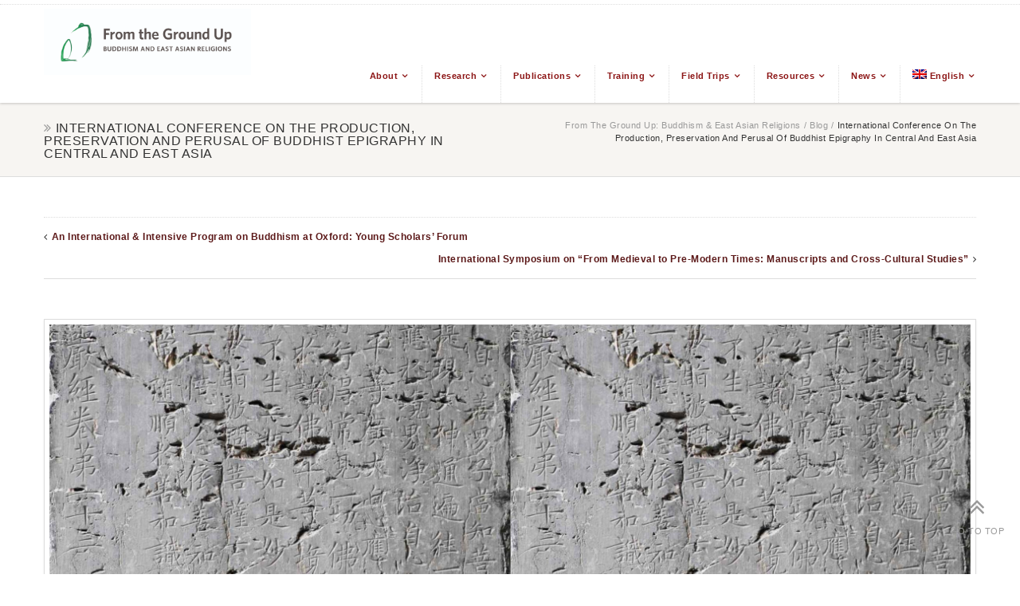

--- FILE ---
content_type: text/css
request_url: https://frogbear.org/wp-content/themes/delaware-child/style.css?ver=1.3.7
body_size: 786
content:
/*
Theme Name: Child of Delaware
Description: Delaware theme Child
Author: Vicky Baker
Version 0.1
Template: delaware
*/

.participant-img {
	float: left;
	padding-right: 25px
}
.participant-img .view img{
    width: 150px;
    height: auto;
}


.padding-right-25 {
	padding-right: 25px;
}

.breadcrumb {
	line-height: 16px;
}



/*to get rid of Date on Profile pages*/
.entry-date span {
	display:none;
}
.post_format_standard:before {
	content: '\f040';
	display: none;
}

.pformat {
	text-align:center;
	width:51px;
	height:51px;
	border:1px solid #DDDDDD;
	-webkit-border-radius:100%;
		-moz-border-radius:100%;
			border-radius:100%;
	display: none;
}

nav#navigation {
    max-width: 95vw;
}

ul#menu-main-navigation-menu-vietnamese {
    max-width: 95% ;
    display: flex;
    float: right;
}

ul#menu-main-navigation-menu-vietnamese li a{
	white-space: normal !important;
    line-height: 1em;	
}

ul#menu-main-navigation-menu-vietnamese ul.sub-menu li a {
    height: auto;
    line-height: 1em;
    padding: 8px;
}


--- FILE ---
content_type: application/javascript
request_url: https://frogbear.org/wp-content/themes/delaware/javascripts/jquery.qrotator.js?ver=2.0.2
body_size: 4152
content:
/**
 * jquery.cbpQTRotator.js v1.0.0
 * http://www.codrops.com
 *
 * Licensed under the MIT license.
 * http://www.opensource.org/licenses/mit-license.php
 * 
 * Copyright 2013, Codrops
 * http://www.codrops.com
 */
;( function( $, window, undefined ) {

	'use strict';

	// global
	var Modernizr = window.Modernizr;
	
	$.CBPQTRotator = function( options, element ) {
		this.$el = $( element );
		this._init( options );
	};

	// the options
	$.CBPQTRotator.defaults = {
		// default transition speed (ms)
		speed : 700,
		// default transition easing
		easing : 'ease',
		// rotator interval (ms)
		interval : 8000
	};

	$.CBPQTRotator.prototype = {
		_init : function( options ) {

			// options
			this.options = $.extend( true, {}, $.CBPQTRotator.defaults, options );
			// cache some elements and initialize some variables
			this._config();
			// show current item
			this.$items.eq( this.current ).addClass( 'ut-qtcurrent' );
			// set the transition to the items
			if( this.support ) {
				this._setTransition();
			}
			// start rotating the items
			this._startRotator();

		},
		_config : function() {

			// the content items
			this.$items = this.$el.children( 'article.ut-qtcontent' );
			// total items
			this.itemsCount = this.$items.length;
			// current item's index
			this.current = 0;
			// support for CSS Transitions
			this.support = Modernizr.csstransitions;
			// add the progress bar
			if( this.support ) {
				this.$progress = $( '<span class="ut-qtprogress"></span>' ).appendTo( this.$el );
			}

		},
		_setTransition : function() {
			setTimeout( $.proxy( function() {
				this.$items.css( 'transition', 'opacity ' + this.options.speed + 'ms ' + this.options.easing );
			}, this ), 25 );
		},
		_startRotator: function() {

			if( this.support ) {
				this._startProgress();
			}

			setTimeout( $.proxy( function() {
				if( this.support ) {
					this._resetProgress();
				}
				this._next();
				this._startRotator();
			}, this ), this.options.interval );
			
		},
		_next : function() {

			// hide previous item
			this.$items.eq( this.current ).removeClass( 'ut-qtcurrent' );
			// update current value
			this.current = this.current < this.itemsCount - 1 ? this.current + 1 : 0;
			// show next item
			this.$items.eq( this.current ).addClass('ut-qtcurrent');

		},
		_prev : function() {

			// hide previous item
			this.$items.eq( this.current ).removeClass( 'ut-qtcurrent' );
			// update current value
			this.current = this.current < this.itemsCount - 1 ? this.current -1 : 0;
			// show next item
			this.$items.eq( this.current ).addClass('ut-qtcurrent');

		},
		shownext : function() {
			
			// show next item
			this._next();
			
		},
		showprev : function() {
			
			// show previous item
			this._prev();
			
		},			
		_startProgress : function() {
			
			setTimeout( $.proxy( function() {
				this.$progress.css( { transition : 'width ' + this.options.interval + 'ms linear', width : '98%' } );
			}, this ), 25 );

		},
		_resetProgress : function() {
			this.$progress.css( { transition : 'none', width : '0%' } );
		},
		destroy : function() {
			if( this.support ) {
				this.$items.css( 'transition', 'none' );
				this.$progress.remove();
			}
			this.$items.removeClass( 'ut-qtcurrent' ).css( {
				'position' : 'relative',
				'z-index' : 100,
				'pointer-events' : 'auto',
				'opacity' : 1
			} );
		}
	};

	var logError = function( message ) {
		if ( window.console ) {
			window.console.error( message );
		}
	};

	$.fn.cbpQTRotator = function( options ) {
		if ( typeof options === 'string' ) {
			var args = Array.prototype.slice.call( arguments, 1 );
			this.each(function() {
				var instance = $.data( this, 'cbpQTRotator' );
				if ( !instance ) {
					logError( "cannot call methods on cbpQTRotator prior to initialization; " +
					"attempted to call method '" + options + "'" );
					return;
				}
				if ( !$.isFunction( instance[options] ) || options.charAt(0) === "_" ) {
					logError( "no such method '" + options + "' for cbpQTRotator instance" );
					return;
				}
				instance[ options ].apply( instance, args );
			});
		} 
		else {
			this.each(function() {	
				var instance = $.data( this, 'cbpQTRotator' );
				if ( instance ) {
					instance._init();
				}
				else {
					instance = $.data( this, 'cbpQTRotator', new $.CBPQTRotator( options, this ) );
				}
			});
		}
		return this;
	};

} )( jQuery, window );